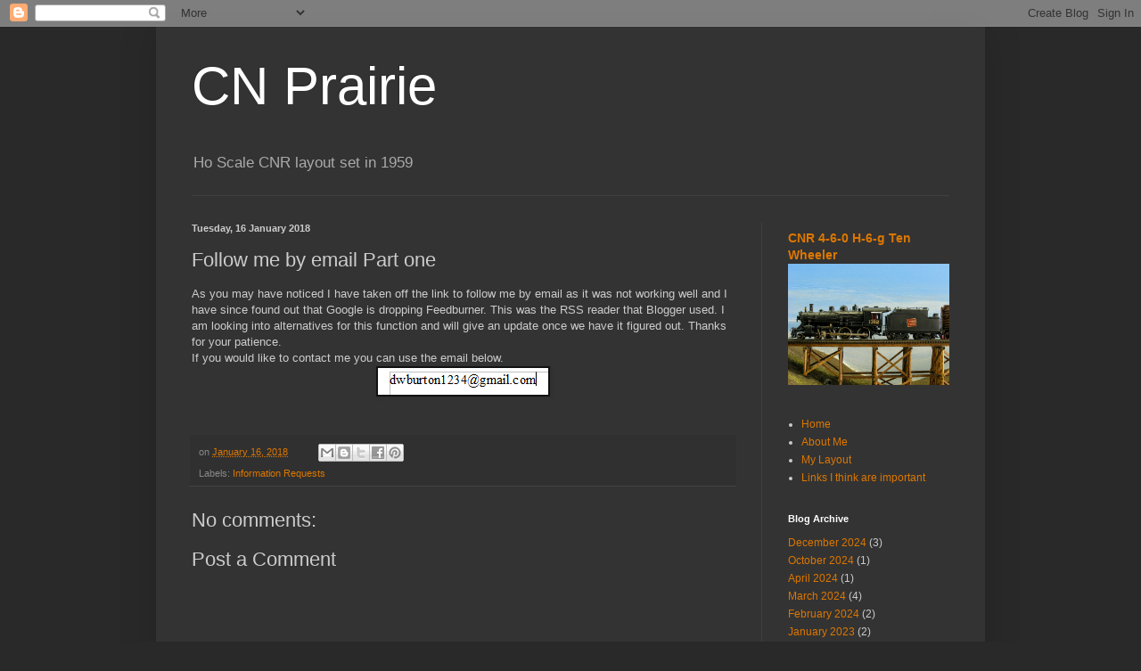

--- FILE ---
content_type: text/html; charset=UTF-8
request_url: https://cnprairie.blogspot.com/2018/01/follow-me-by-email-part-one.html
body_size: 11029
content:
<!DOCTYPE html>
<html class='v2' dir='ltr' lang='en-GB'>
<head>
<link href='https://www.blogger.com/static/v1/widgets/335934321-css_bundle_v2.css' rel='stylesheet' type='text/css'/>
<meta content='width=1100' name='viewport'/>
<meta content='text/html; charset=UTF-8' http-equiv='Content-Type'/>
<meta content='blogger' name='generator'/>
<link href='https://cnprairie.blogspot.com/favicon.ico' rel='icon' type='image/x-icon'/>
<link href='https://cnprairie.blogspot.com/2018/01/follow-me-by-email-part-one.html' rel='canonical'/>
<link rel="alternate" type="application/atom+xml" title="CN Prairie - Atom" href="https://cnprairie.blogspot.com/feeds/posts/default" />
<link rel="alternate" type="application/rss+xml" title="CN Prairie - RSS" href="https://cnprairie.blogspot.com/feeds/posts/default?alt=rss" />
<link rel="service.post" type="application/atom+xml" title="CN Prairie - Atom" href="https://www.blogger.com/feeds/382576194008982203/posts/default" />

<link rel="alternate" type="application/atom+xml" title="CN Prairie - Atom" href="https://cnprairie.blogspot.com/feeds/5208676221667171015/comments/default" />
<!--Can't find substitution for tag [blog.ieCssRetrofitLinks]-->
<link href='https://blogger.googleusercontent.com/img/b/R29vZ2xl/AVvXsEitQT4xDrYeM4DXqekaf_JQjzbszf55rP0sWhw5zpWdBhr0gBrJ-5z20DMX-JqaSTpF16FNLW5E3Z7nLFuqrfoXbHhXDyE4CLKqyEVUVKVtEZJ2cRWf1cKzWfLKu06riAAfk0IuNVyTwn1E/s1600/Email+address.PNG' rel='image_src'/>
<meta content='https://cnprairie.blogspot.com/2018/01/follow-me-by-email-part-one.html' property='og:url'/>
<meta content='Follow me by email Part one' property='og:title'/>
<meta content='As you may have noticed I have taken off the link to follow me by email as it was not working well and I have since found out that Google is...' property='og:description'/>
<meta content='https://blogger.googleusercontent.com/img/b/R29vZ2xl/AVvXsEitQT4xDrYeM4DXqekaf_JQjzbszf55rP0sWhw5zpWdBhr0gBrJ-5z20DMX-JqaSTpF16FNLW5E3Z7nLFuqrfoXbHhXDyE4CLKqyEVUVKVtEZJ2cRWf1cKzWfLKu06riAAfk0IuNVyTwn1E/w1200-h630-p-k-no-nu/Email+address.PNG' property='og:image'/>
<title>CN Prairie: Follow me by email Part one</title>
<style id='page-skin-1' type='text/css'><!--
/*
-----------------------------------------------
Blogger Template Style
Name:     Simple
Designer: Blogger
URL:      www.blogger.com
----------------------------------------------- */
/* Content
----------------------------------------------- */
body {
font: normal normal 12px Arial, Tahoma, Helvetica, FreeSans, sans-serif;
color: #cccccc;
background: #292929 none repeat scroll top left;
padding: 0 40px 40px 40px;
}
html body .region-inner {
min-width: 0;
max-width: 100%;
width: auto;
}
h2 {
font-size: 22px;
}
a:link {
text-decoration:none;
color: #dd7700;
}
a:visited {
text-decoration:none;
color: #cc6600;
}
a:hover {
text-decoration:underline;
color: #cc6600;
}
.body-fauxcolumn-outer .fauxcolumn-inner {
background: transparent none repeat scroll top left;
_background-image: none;
}
.body-fauxcolumn-outer .cap-top {
position: absolute;
z-index: 1;
height: 400px;
width: 100%;
}
.body-fauxcolumn-outer .cap-top .cap-left {
width: 100%;
background: transparent none repeat-x scroll top left;
_background-image: none;
}
.content-outer {
-moz-box-shadow: 0 0 40px rgba(0, 0, 0, .15);
-webkit-box-shadow: 0 0 5px rgba(0, 0, 0, .15);
-goog-ms-box-shadow: 0 0 10px #333333;
box-shadow: 0 0 40px rgba(0, 0, 0, .15);
margin-bottom: 1px;
}
.content-inner {
padding: 10px 10px;
}
.content-inner {
background-color: #333333;
}
/* Header
----------------------------------------------- */
.header-outer {
background: transparent none repeat-x scroll 0 -400px;
_background-image: none;
}
.Header h1 {
font: normal normal 60px Arial, Tahoma, Helvetica, FreeSans, sans-serif;
color: #ffffff;
text-shadow: -1px -1px 1px rgba(0, 0, 0, .2);
}
.Header h1 a {
color: #ffffff;
}
.Header .description {
font-size: 140%;
color: #aaaaaa;
}
.header-inner .Header .titlewrapper {
padding: 22px 30px;
}
.header-inner .Header .descriptionwrapper {
padding: 0 30px;
}
/* Tabs
----------------------------------------------- */
.tabs-inner .section:first-child {
border-top: 1px solid #404040;
}
.tabs-inner .section:first-child ul {
margin-top: -1px;
border-top: 1px solid #404040;
border-left: 0 solid #404040;
border-right: 0 solid #404040;
}
.tabs-inner .widget ul {
background: #222222 none repeat-x scroll 0 -800px;
_background-image: none;
border-bottom: 1px solid #404040;
margin-top: 0;
margin-left: -30px;
margin-right: -30px;
}
.tabs-inner .widget li a {
display: inline-block;
padding: .6em 1em;
font: normal normal 14px Arial, Tahoma, Helvetica, FreeSans, sans-serif;
color: #999999;
border-left: 1px solid #333333;
border-right: 0 solid #404040;
}
.tabs-inner .widget li:first-child a {
border-left: none;
}
.tabs-inner .widget li.selected a, .tabs-inner .widget li a:hover {
color: #ffffff;
background-color: #000000;
text-decoration: none;
}
/* Columns
----------------------------------------------- */
.main-outer {
border-top: 0 solid #404040;
}
.fauxcolumn-left-outer .fauxcolumn-inner {
border-right: 1px solid #404040;
}
.fauxcolumn-right-outer .fauxcolumn-inner {
border-left: 1px solid #404040;
}
/* Headings
----------------------------------------------- */
div.widget > h2,
div.widget h2.title {
margin: 0 0 1em 0;
font: normal bold 11px Arial, Tahoma, Helvetica, FreeSans, sans-serif;
color: #ffffff;
}
/* Widgets
----------------------------------------------- */
.widget .zippy {
color: #999999;
text-shadow: 2px 2px 1px rgba(0, 0, 0, .1);
}
.widget .popular-posts ul {
list-style: none;
}
/* Posts
----------------------------------------------- */
h2.date-header {
font: normal bold 11px Arial, Tahoma, Helvetica, FreeSans, sans-serif;
}
.date-header span {
background-color: transparent;
color: #cccccc;
padding: inherit;
letter-spacing: inherit;
margin: inherit;
}
.main-inner {
padding-top: 30px;
padding-bottom: 30px;
}
.main-inner .column-center-inner {
padding: 0 15px;
}
.main-inner .column-center-inner .section {
margin: 0 15px;
}
.post {
margin: 0 0 25px 0;
}
h3.post-title, .comments h4 {
font: normal normal 22px Arial, Tahoma, Helvetica, FreeSans, sans-serif;
margin: .75em 0 0;
}
.post-body {
font-size: 110%;
line-height: 1.4;
position: relative;
}
.post-body img, .post-body .tr-caption-container, .Profile img, .Image img,
.BlogList .item-thumbnail img {
padding: 0;
background: #111111;
border: 1px solid #111111;
-moz-box-shadow: 1px 1px 5px rgba(0, 0, 0, .1);
-webkit-box-shadow: 1px 1px 5px rgba(0, 0, 0, .1);
box-shadow: 1px 1px 5px rgba(0, 0, 0, .1);
}
.post-body img, .post-body .tr-caption-container {
padding: 1px;
}
.post-body .tr-caption-container {
color: #cccccc;
}
.post-body .tr-caption-container img {
padding: 0;
background: transparent;
border: none;
-moz-box-shadow: 0 0 0 rgba(0, 0, 0, .1);
-webkit-box-shadow: 0 0 0 rgba(0, 0, 0, .1);
box-shadow: 0 0 0 rgba(0, 0, 0, .1);
}
.post-header {
margin: 0 0 1.5em;
line-height: 1.6;
font-size: 90%;
}
.post-footer {
margin: 20px -2px 0;
padding: 5px 10px;
color: #888888;
background-color: #303030;
border-bottom: 1px solid #444444;
line-height: 1.6;
font-size: 90%;
}
#comments .comment-author {
padding-top: 1.5em;
border-top: 1px solid #404040;
background-position: 0 1.5em;
}
#comments .comment-author:first-child {
padding-top: 0;
border-top: none;
}
.avatar-image-container {
margin: .2em 0 0;
}
#comments .avatar-image-container img {
border: 1px solid #111111;
}
/* Comments
----------------------------------------------- */
.comments .comments-content .icon.blog-author {
background-repeat: no-repeat;
background-image: url([data-uri]);
}
.comments .comments-content .loadmore a {
border-top: 1px solid #999999;
border-bottom: 1px solid #999999;
}
.comments .comment-thread.inline-thread {
background-color: #303030;
}
.comments .continue {
border-top: 2px solid #999999;
}
/* Accents
---------------------------------------------- */
.section-columns td.columns-cell {
border-left: 1px solid #404040;
}
.blog-pager {
background: transparent none no-repeat scroll top center;
}
.blog-pager-older-link, .home-link,
.blog-pager-newer-link {
background-color: #333333;
padding: 5px;
}
.footer-outer {
border-top: 0 dashed #bbbbbb;
}
/* Mobile
----------------------------------------------- */
body.mobile  {
background-size: auto;
}
.mobile .body-fauxcolumn-outer {
background: transparent none repeat scroll top left;
}
.mobile .body-fauxcolumn-outer .cap-top {
background-size: 100% auto;
}
.mobile .content-outer {
-webkit-box-shadow: 0 0 3px rgba(0, 0, 0, .15);
box-shadow: 0 0 3px rgba(0, 0, 0, .15);
}
.mobile .tabs-inner .widget ul {
margin-left: 0;
margin-right: 0;
}
.mobile .post {
margin: 0;
}
.mobile .main-inner .column-center-inner .section {
margin: 0;
}
.mobile .date-header span {
padding: 0.1em 10px;
margin: 0 -10px;
}
.mobile h3.post-title {
margin: 0;
}
.mobile .blog-pager {
background: transparent none no-repeat scroll top center;
}
.mobile .footer-outer {
border-top: none;
}
.mobile .main-inner, .mobile .footer-inner {
background-color: #333333;
}
.mobile-index-contents {
color: #cccccc;
}
.mobile-link-button {
background-color: #dd7700;
}
.mobile-link-button a:link, .mobile-link-button a:visited {
color: #ffffff;
}
.mobile .tabs-inner .section:first-child {
border-top: none;
}
.mobile .tabs-inner .PageList .widget-content {
background-color: #000000;
color: #ffffff;
border-top: 1px solid #404040;
border-bottom: 1px solid #404040;
}
.mobile .tabs-inner .PageList .widget-content .pagelist-arrow {
border-left: 1px solid #404040;
}

--></style>
<style id='template-skin-1' type='text/css'><!--
body {
min-width: 930px;
}
.content-outer, .content-fauxcolumn-outer, .region-inner {
min-width: 930px;
max-width: 930px;
_width: 930px;
}
.main-inner .columns {
padding-left: 0px;
padding-right: 241px;
}
.main-inner .fauxcolumn-center-outer {
left: 0px;
right: 241px;
/* IE6 does not respect left and right together */
_width: expression(this.parentNode.offsetWidth -
parseInt("0px") -
parseInt("241px") + 'px');
}
.main-inner .fauxcolumn-left-outer {
width: 0px;
}
.main-inner .fauxcolumn-right-outer {
width: 241px;
}
.main-inner .column-left-outer {
width: 0px;
right: 100%;
margin-left: -0px;
}
.main-inner .column-right-outer {
width: 241px;
margin-right: -241px;
}
#layout {
min-width: 0;
}
#layout .content-outer {
min-width: 0;
width: 800px;
}
#layout .region-inner {
min-width: 0;
width: auto;
}
body#layout div.add_widget {
padding: 8px;
}
body#layout div.add_widget a {
margin-left: 32px;
}
--></style>
<link href='https://www.blogger.com/dyn-css/authorization.css?targetBlogID=382576194008982203&amp;zx=20b91f3b-f81f-4bd6-8579-8c2cdbb3993e' media='none' onload='if(media!=&#39;all&#39;)media=&#39;all&#39;' rel='stylesheet'/><noscript><link href='https://www.blogger.com/dyn-css/authorization.css?targetBlogID=382576194008982203&amp;zx=20b91f3b-f81f-4bd6-8579-8c2cdbb3993e' rel='stylesheet'/></noscript>
<meta name='google-adsense-platform-account' content='ca-host-pub-1556223355139109'/>
<meta name='google-adsense-platform-domain' content='blogspot.com'/>

</head>
<body class='loading variant-dark'>
<div class='navbar section' id='navbar' name='Navbar'><div class='widget Navbar' data-version='1' id='Navbar1'><script type="text/javascript">
    function setAttributeOnload(object, attribute, val) {
      if(window.addEventListener) {
        window.addEventListener('load',
          function(){ object[attribute] = val; }, false);
      } else {
        window.attachEvent('onload', function(){ object[attribute] = val; });
      }
    }
  </script>
<div id="navbar-iframe-container"></div>
<script type="text/javascript" src="https://apis.google.com/js/platform.js"></script>
<script type="text/javascript">
      gapi.load("gapi.iframes:gapi.iframes.style.bubble", function() {
        if (gapi.iframes && gapi.iframes.getContext) {
          gapi.iframes.getContext().openChild({
              url: 'https://www.blogger.com/navbar/382576194008982203?po\x3d5208676221667171015\x26origin\x3dhttps://cnprairie.blogspot.com',
              where: document.getElementById("navbar-iframe-container"),
              id: "navbar-iframe"
          });
        }
      });
    </script><script type="text/javascript">
(function() {
var script = document.createElement('script');
script.type = 'text/javascript';
script.src = '//pagead2.googlesyndication.com/pagead/js/google_top_exp.js';
var head = document.getElementsByTagName('head')[0];
if (head) {
head.appendChild(script);
}})();
</script>
</div></div>
<div class='body-fauxcolumns'>
<div class='fauxcolumn-outer body-fauxcolumn-outer'>
<div class='cap-top'>
<div class='cap-left'></div>
<div class='cap-right'></div>
</div>
<div class='fauxborder-left'>
<div class='fauxborder-right'></div>
<div class='fauxcolumn-inner'>
</div>
</div>
<div class='cap-bottom'>
<div class='cap-left'></div>
<div class='cap-right'></div>
</div>
</div>
</div>
<div class='content'>
<div class='content-fauxcolumns'>
<div class='fauxcolumn-outer content-fauxcolumn-outer'>
<div class='cap-top'>
<div class='cap-left'></div>
<div class='cap-right'></div>
</div>
<div class='fauxborder-left'>
<div class='fauxborder-right'></div>
<div class='fauxcolumn-inner'>
</div>
</div>
<div class='cap-bottom'>
<div class='cap-left'></div>
<div class='cap-right'></div>
</div>
</div>
</div>
<div class='content-outer'>
<div class='content-cap-top cap-top'>
<div class='cap-left'></div>
<div class='cap-right'></div>
</div>
<div class='fauxborder-left content-fauxborder-left'>
<div class='fauxborder-right content-fauxborder-right'></div>
<div class='content-inner'>
<header>
<div class='header-outer'>
<div class='header-cap-top cap-top'>
<div class='cap-left'></div>
<div class='cap-right'></div>
</div>
<div class='fauxborder-left header-fauxborder-left'>
<div class='fauxborder-right header-fauxborder-right'></div>
<div class='region-inner header-inner'>
<div class='header section' id='header' name='Header'><div class='widget Header' data-version='1' id='Header1'>
<div id='header-inner'>
<div class='titlewrapper'>
<h1 class='title'>
<a href='https://cnprairie.blogspot.com/'>
CN Prairie
</a>
</h1>
</div>
<div class='descriptionwrapper'>
<p class='description'><span>Ho Scale CNR layout set in 1959</span></p>
</div>
</div>
</div></div>
</div>
</div>
<div class='header-cap-bottom cap-bottom'>
<div class='cap-left'></div>
<div class='cap-right'></div>
</div>
</div>
</header>
<div class='tabs-outer'>
<div class='tabs-cap-top cap-top'>
<div class='cap-left'></div>
<div class='cap-right'></div>
</div>
<div class='fauxborder-left tabs-fauxborder-left'>
<div class='fauxborder-right tabs-fauxborder-right'></div>
<div class='region-inner tabs-inner'>
<div class='tabs no-items section' id='crosscol' name='Cross-column'></div>
<div class='tabs no-items section' id='crosscol-overflow' name='Cross-Column 2'></div>
</div>
</div>
<div class='tabs-cap-bottom cap-bottom'>
<div class='cap-left'></div>
<div class='cap-right'></div>
</div>
</div>
<div class='main-outer'>
<div class='main-cap-top cap-top'>
<div class='cap-left'></div>
<div class='cap-right'></div>
</div>
<div class='fauxborder-left main-fauxborder-left'>
<div class='fauxborder-right main-fauxborder-right'></div>
<div class='region-inner main-inner'>
<div class='columns fauxcolumns'>
<div class='fauxcolumn-outer fauxcolumn-center-outer'>
<div class='cap-top'>
<div class='cap-left'></div>
<div class='cap-right'></div>
</div>
<div class='fauxborder-left'>
<div class='fauxborder-right'></div>
<div class='fauxcolumn-inner'>
</div>
</div>
<div class='cap-bottom'>
<div class='cap-left'></div>
<div class='cap-right'></div>
</div>
</div>
<div class='fauxcolumn-outer fauxcolumn-left-outer'>
<div class='cap-top'>
<div class='cap-left'></div>
<div class='cap-right'></div>
</div>
<div class='fauxborder-left'>
<div class='fauxborder-right'></div>
<div class='fauxcolumn-inner'>
</div>
</div>
<div class='cap-bottom'>
<div class='cap-left'></div>
<div class='cap-right'></div>
</div>
</div>
<div class='fauxcolumn-outer fauxcolumn-right-outer'>
<div class='cap-top'>
<div class='cap-left'></div>
<div class='cap-right'></div>
</div>
<div class='fauxborder-left'>
<div class='fauxborder-right'></div>
<div class='fauxcolumn-inner'>
</div>
</div>
<div class='cap-bottom'>
<div class='cap-left'></div>
<div class='cap-right'></div>
</div>
</div>
<!-- corrects IE6 width calculation -->
<div class='columns-inner'>
<div class='column-center-outer'>
<div class='column-center-inner'>
<div class='main section' id='main' name='Main'><div class='widget Blog' data-version='1' id='Blog1'>
<div class='blog-posts hfeed'>

          <div class="date-outer">
        
<h2 class='date-header'><span>Tuesday, 16 January 2018</span></h2>

          <div class="date-posts">
        
<div class='post-outer'>
<div class='post hentry uncustomized-post-template' itemprop='blogPost' itemscope='itemscope' itemtype='http://schema.org/BlogPosting'>
<meta content='https://blogger.googleusercontent.com/img/b/R29vZ2xl/AVvXsEitQT4xDrYeM4DXqekaf_JQjzbszf55rP0sWhw5zpWdBhr0gBrJ-5z20DMX-JqaSTpF16FNLW5E3Z7nLFuqrfoXbHhXDyE4CLKqyEVUVKVtEZJ2cRWf1cKzWfLKu06riAAfk0IuNVyTwn1E/s1600/Email+address.PNG' itemprop='image_url'/>
<meta content='382576194008982203' itemprop='blogId'/>
<meta content='5208676221667171015' itemprop='postId'/>
<a name='5208676221667171015'></a>
<h3 class='post-title entry-title' itemprop='name'>
Follow me by email Part one
</h3>
<div class='post-header'>
<div class='post-header-line-1'></div>
</div>
<div class='post-body entry-content' id='post-body-5208676221667171015' itemprop='description articleBody'>
As you may have noticed I have taken off the link to follow me by email as it was not working well and I have since found out that Google is dropping Feedburner. This was the RSS reader that Blogger used. I am looking into alternatives for this function and will give an update once we have it figured out. Thanks for your patience.<br />
If you would like to contact me you can use the email below.<br />
<div class="separator" style="clear: both; text-align: center;">
<a href="https://blogger.googleusercontent.com/img/b/R29vZ2xl/AVvXsEitQT4xDrYeM4DXqekaf_JQjzbszf55rP0sWhw5zpWdBhr0gBrJ-5z20DMX-JqaSTpF16FNLW5E3Z7nLFuqrfoXbHhXDyE4CLKqyEVUVKVtEZJ2cRWf1cKzWfLKu06riAAfk0IuNVyTwn1E/s1600/Email+address.PNG" imageanchor="1" style="margin-left: 1em; margin-right: 1em;"><img border="0" data-original-height="31" data-original-width="191" src="https://blogger.googleusercontent.com/img/b/R29vZ2xl/AVvXsEitQT4xDrYeM4DXqekaf_JQjzbszf55rP0sWhw5zpWdBhr0gBrJ-5z20DMX-JqaSTpF16FNLW5E3Z7nLFuqrfoXbHhXDyE4CLKqyEVUVKVtEZJ2cRWf1cKzWfLKu06riAAfk0IuNVyTwn1E/s1600/Email+address.PNG" /></a></div>
<br />
<div style='clear: both;'></div>
</div>
<div class='post-footer'>
<div class='post-footer-line post-footer-line-1'>
<span class='post-author vcard'>
</span>
<span class='post-timestamp'>
on
<meta content='https://cnprairie.blogspot.com/2018/01/follow-me-by-email-part-one.html' itemprop='url'/>
<a class='timestamp-link' href='https://cnprairie.blogspot.com/2018/01/follow-me-by-email-part-one.html' rel='bookmark' title='permanent link'><abbr class='published' itemprop='datePublished' title='2018-01-16T09:03:00-07:00'>January 16, 2018</abbr></a>
</span>
<span class='post-comment-link'>
</span>
<span class='post-icons'>
<span class='item-control blog-admin pid-742966186'>
<a href='https://www.blogger.com/post-edit.g?blogID=382576194008982203&postID=5208676221667171015&from=pencil' title='Edit Post'>
<img alt='' class='icon-action' height='18' src='https://resources.blogblog.com/img/icon18_edit_allbkg.gif' width='18'/>
</a>
</span>
</span>
<div class='post-share-buttons goog-inline-block'>
<a class='goog-inline-block share-button sb-email' href='https://www.blogger.com/share-post.g?blogID=382576194008982203&postID=5208676221667171015&target=email' target='_blank' title='Email This'><span class='share-button-link-text'>Email This</span></a><a class='goog-inline-block share-button sb-blog' href='https://www.blogger.com/share-post.g?blogID=382576194008982203&postID=5208676221667171015&target=blog' onclick='window.open(this.href, "_blank", "height=270,width=475"); return false;' target='_blank' title='BlogThis!'><span class='share-button-link-text'>BlogThis!</span></a><a class='goog-inline-block share-button sb-twitter' href='https://www.blogger.com/share-post.g?blogID=382576194008982203&postID=5208676221667171015&target=twitter' target='_blank' title='Share to X'><span class='share-button-link-text'>Share to X</span></a><a class='goog-inline-block share-button sb-facebook' href='https://www.blogger.com/share-post.g?blogID=382576194008982203&postID=5208676221667171015&target=facebook' onclick='window.open(this.href, "_blank", "height=430,width=640"); return false;' target='_blank' title='Share to Facebook'><span class='share-button-link-text'>Share to Facebook</span></a><a class='goog-inline-block share-button sb-pinterest' href='https://www.blogger.com/share-post.g?blogID=382576194008982203&postID=5208676221667171015&target=pinterest' target='_blank' title='Share to Pinterest'><span class='share-button-link-text'>Share to Pinterest</span></a>
</div>
</div>
<div class='post-footer-line post-footer-line-2'>
<span class='post-labels'>
Labels:
<a href='https://cnprairie.blogspot.com/search/label/Information%20Requests' rel='tag'>Information Requests</a>
</span>
</div>
<div class='post-footer-line post-footer-line-3'>
<span class='post-location'>
</span>
</div>
</div>
</div>
<div class='comments' id='comments'>
<a name='comments'></a>
<h4>No comments:</h4>
<div id='Blog1_comments-block-wrapper'>
<dl class='avatar-comment-indent' id='comments-block'>
</dl>
</div>
<p class='comment-footer'>
<div class='comment-form'>
<a name='comment-form'></a>
<h4 id='comment-post-message'>Post a Comment</h4>
<p>
</p>
<a href='https://www.blogger.com/comment/frame/382576194008982203?po=5208676221667171015&hl=en-GB&saa=85391&origin=https://cnprairie.blogspot.com' id='comment-editor-src'></a>
<iframe allowtransparency='true' class='blogger-iframe-colorize blogger-comment-from-post' frameborder='0' height='410px' id='comment-editor' name='comment-editor' src='' width='100%'></iframe>
<script src='https://www.blogger.com/static/v1/jsbin/2830521187-comment_from_post_iframe.js' type='text/javascript'></script>
<script type='text/javascript'>
      BLOG_CMT_createIframe('https://www.blogger.com/rpc_relay.html');
    </script>
</div>
</p>
</div>
</div>
<div class='inline-ad'>
<!--Can't find substitution for tag [adCode]-->
</div>

        </div></div>
      
</div>
<div class='blog-pager' id='blog-pager'>
<span id='blog-pager-newer-link'>
<a class='blog-pager-newer-link' href='https://cnprairie.blogspot.com/2018/02/sector-plates.html' id='Blog1_blog-pager-newer-link' title='Newer Post'>Newer Post</a>
</span>
<span id='blog-pager-older-link'>
<a class='blog-pager-older-link' href='https://cnprairie.blogspot.com/2018/01/scale-model-plans.html' id='Blog1_blog-pager-older-link' title='Older Post'>Older Post</a>
</span>
<a class='home-link' href='https://cnprairie.blogspot.com/'>Home</a>
</div>
<div class='clear'></div>
<div class='post-feeds'>
<div class='feed-links'>
Subscribe to:
<a class='feed-link' href='https://cnprairie.blogspot.com/feeds/5208676221667171015/comments/default' target='_blank' type='application/atom+xml'>Post Comments (Atom)</a>
</div>
</div>
</div></div>
</div>
</div>
<div class='column-left-outer'>
<div class='column-left-inner'>
<aside>
</aside>
</div>
</div>
<div class='column-right-outer'>
<div class='column-right-inner'>
<aside>
<div class='sidebar section' id='sidebar-right-1'><div class='widget FeaturedPost' data-version='1' id='FeaturedPost1'>
<div class='post-summary'>
<h3><a href='https://cnprairie.blogspot.com/2017/11/cnr-4-6-0-h-6-g-ten-wheeler.html'>CNR 4-6-0 H-6-g Ten Wheeler</a></h3>
<img class='image' src='https://blogger.googleusercontent.com/img/b/R29vZ2xl/AVvXsEgqmvMkB_MeaKK4CAs_XllEbcBd5lqJc0vh2RUJcoBNmrucYZ5zSXj17RHMCrAesdvFgFNzF18ot7_G2XR09WlFXNwMwEcVTqh79bDUtkuiErcwUZKy0iOkqo6om4V7ZMBSDuXw1fvzY4cy_ULMoJgw9luTnuOfVtUZqAGYkHlXeK29wFW4u5CryuobmDWo/w640-h480/4-6-0%20(1).jpg'/>
</div>
<style type='text/css'>
    .image {
      width: 100%;
    }
  </style>
<div class='clear'></div>
</div>
<div class='widget PageList' data-version='1' id='PageList1'>
<div class='widget-content'>
<ul>
<li>
<a href='https://cnprairie.blogspot.com/'>Home</a>
</li>
<li>
<a href='https://cnprairie.blogspot.com/p/about-me.html'>About Me</a>
</li>
<li>
<a href='https://cnprairie.blogspot.com/p/blog-page.html'>My Layout</a>
</li>
<li>
<a href='https://cnprairie.blogspot.com/p/links-and-information.html'>Links I think are important</a>
</li>
</ul>
<div class='clear'></div>
</div>
</div><div class='widget BlogArchive' data-version='1' id='BlogArchive1'>
<h2>Blog Archive</h2>
<div class='widget-content'>
<div id='ArchiveList'>
<div id='BlogArchive1_ArchiveList'>
<ul class='flat'>
<li class='archivedate'>
<a href='https://cnprairie.blogspot.com/2024/12/'>December 2024</a> (3)
      </li>
<li class='archivedate'>
<a href='https://cnprairie.blogspot.com/2024/10/'>October 2024</a> (1)
      </li>
<li class='archivedate'>
<a href='https://cnprairie.blogspot.com/2024/04/'>April 2024</a> (1)
      </li>
<li class='archivedate'>
<a href='https://cnprairie.blogspot.com/2024/03/'>March 2024</a> (4)
      </li>
<li class='archivedate'>
<a href='https://cnprairie.blogspot.com/2024/02/'>February 2024</a> (2)
      </li>
<li class='archivedate'>
<a href='https://cnprairie.blogspot.com/2023/01/'>January 2023</a> (2)
      </li>
<li class='archivedate'>
<a href='https://cnprairie.blogspot.com/2022/11/'>November 2022</a> (2)
      </li>
<li class='archivedate'>
<a href='https://cnprairie.blogspot.com/2022/04/'>April 2022</a> (1)
      </li>
<li class='archivedate'>
<a href='https://cnprairie.blogspot.com/2022/01/'>January 2022</a> (3)
      </li>
<li class='archivedate'>
<a href='https://cnprairie.blogspot.com/2021/10/'>October 2021</a> (1)
      </li>
<li class='archivedate'>
<a href='https://cnprairie.blogspot.com/2021/05/'>May 2021</a> (1)
      </li>
<li class='archivedate'>
<a href='https://cnprairie.blogspot.com/2021/03/'>March 2021</a> (3)
      </li>
<li class='archivedate'>
<a href='https://cnprairie.blogspot.com/2021/02/'>February 2021</a> (1)
      </li>
<li class='archivedate'>
<a href='https://cnprairie.blogspot.com/2020/12/'>December 2020</a> (2)
      </li>
<li class='archivedate'>
<a href='https://cnprairie.blogspot.com/2020/10/'>October 2020</a> (1)
      </li>
<li class='archivedate'>
<a href='https://cnprairie.blogspot.com/2020/07/'>July 2020</a> (1)
      </li>
<li class='archivedate'>
<a href='https://cnprairie.blogspot.com/2020/06/'>June 2020</a> (1)
      </li>
<li class='archivedate'>
<a href='https://cnprairie.blogspot.com/2020/05/'>May 2020</a> (4)
      </li>
<li class='archivedate'>
<a href='https://cnprairie.blogspot.com/2020/03/'>March 2020</a> (1)
      </li>
<li class='archivedate'>
<a href='https://cnprairie.blogspot.com/2020/01/'>January 2020</a> (1)
      </li>
<li class='archivedate'>
<a href='https://cnprairie.blogspot.com/2019/12/'>December 2019</a> (2)
      </li>
<li class='archivedate'>
<a href='https://cnprairie.blogspot.com/2019/11/'>November 2019</a> (2)
      </li>
<li class='archivedate'>
<a href='https://cnprairie.blogspot.com/2019/10/'>October 2019</a> (1)
      </li>
<li class='archivedate'>
<a href='https://cnprairie.blogspot.com/2019/09/'>September 2019</a> (1)
      </li>
<li class='archivedate'>
<a href='https://cnprairie.blogspot.com/2019/08/'>August 2019</a> (1)
      </li>
<li class='archivedate'>
<a href='https://cnprairie.blogspot.com/2019/05/'>May 2019</a> (1)
      </li>
<li class='archivedate'>
<a href='https://cnprairie.blogspot.com/2019/04/'>April 2019</a> (1)
      </li>
<li class='archivedate'>
<a href='https://cnprairie.blogspot.com/2019/02/'>February 2019</a> (3)
      </li>
<li class='archivedate'>
<a href='https://cnprairie.blogspot.com/2019/01/'>January 2019</a> (3)
      </li>
<li class='archivedate'>
<a href='https://cnprairie.blogspot.com/2018/12/'>December 2018</a> (2)
      </li>
<li class='archivedate'>
<a href='https://cnprairie.blogspot.com/2018/11/'>November 2018</a> (3)
      </li>
<li class='archivedate'>
<a href='https://cnprairie.blogspot.com/2018/10/'>October 2018</a> (2)
      </li>
<li class='archivedate'>
<a href='https://cnprairie.blogspot.com/2018/08/'>August 2018</a> (2)
      </li>
<li class='archivedate'>
<a href='https://cnprairie.blogspot.com/2018/06/'>June 2018</a> (1)
      </li>
<li class='archivedate'>
<a href='https://cnprairie.blogspot.com/2018/05/'>May 2018</a> (1)
      </li>
<li class='archivedate'>
<a href='https://cnprairie.blogspot.com/2018/04/'>April 2018</a> (2)
      </li>
<li class='archivedate'>
<a href='https://cnprairie.blogspot.com/2018/03/'>March 2018</a> (4)
      </li>
<li class='archivedate'>
<a href='https://cnprairie.blogspot.com/2018/02/'>February 2018</a> (5)
      </li>
<li class='archivedate'>
<a href='https://cnprairie.blogspot.com/2018/01/'>January 2018</a> (2)
      </li>
<li class='archivedate'>
<a href='https://cnprairie.blogspot.com/2017/12/'>December 2017</a> (5)
      </li>
<li class='archivedate'>
<a href='https://cnprairie.blogspot.com/2017/11/'>November 2017</a> (7)
      </li>
<li class='archivedate'>
<a href='https://cnprairie.blogspot.com/2017/10/'>October 2017</a> (3)
      </li>
<li class='archivedate'>
<a href='https://cnprairie.blogspot.com/2017/09/'>September 2017</a> (1)
      </li>
<li class='archivedate'>
<a href='https://cnprairie.blogspot.com/2017/08/'>August 2017</a> (1)
      </li>
</ul>
</div>
</div>
<div class='clear'></div>
</div>
</div><div class='widget PopularPosts' data-version='1' id='PopularPosts2'>
<h2>Popular posts</h2>
<div class='widget-content popular-posts'>
<ul>
<li>
<div class='item-content'>
<div class='item-thumbnail'>
<a href='https://cnprairie.blogspot.com/2018/03/cnr-4-8-4-u-2-g-northern.html' target='_blank'>
<img alt='' border='0' src='https://blogger.googleusercontent.com/img/b/R29vZ2xl/AVvXsEg28Tp98A8BnAruiYwG8inBJ7gMxsiMlYrem-Vz8FSAhWKC9O7GWo5-4xzl6pu8X6utbI3NN2zfBH_EydWgNzHeUx1j8AH_1OxLCESqAcyuyrzb91NWHWMywx2_Tbm7FAgR7oZpFrp8IWd6/w72-h72-p-k-no-nu/models+016.jpg'/>
</a>
</div>
<div class='item-title'><a href='https://cnprairie.blogspot.com/2018/03/cnr-4-8-4-u-2-g-northern.html'>CNR 4-8-4 U-2-g Northern</a></div>
<div class='item-snippet'>  &#160;At rest in the yard waiting for the next assignment.       This is a picture of my True Lines 4-8-4 U-2-g 6226 Northern. I bought this lo...</div>
</div>
<div style='clear: both;'></div>
</li>
<li>
<div class='item-content'>
<div class='item-thumbnail'>
<a href='https://cnprairie.blogspot.com/2017/11/cnr-4-6-0-h-6-g-ten-wheeler.html' target='_blank'>
<img alt='' border='0' src='https://blogger.googleusercontent.com/img/b/R29vZ2xl/AVvXsEgqmvMkB_MeaKK4CAs_XllEbcBd5lqJc0vh2RUJcoBNmrucYZ5zSXj17RHMCrAesdvFgFNzF18ot7_G2XR09WlFXNwMwEcVTqh79bDUtkuiErcwUZKy0iOkqo6om4V7ZMBSDuXw1fvzY4cy_ULMoJgw9luTnuOfVtUZqAGYkHlXeK29wFW4u5CryuobmDWo/w72-h72-p-k-no-nu/4-6-0%20(1).jpg'/>
</a>
</div>
<div class='item-title'><a href='https://cnprairie.blogspot.com/2017/11/cnr-4-6-0-h-6-g-ten-wheeler.html'>CNR 4-6-0 H-6-g Ten Wheeler</a></div>
<div class='item-snippet'>Original This is my Van Hobbies CNR H-6-g 4-6-0 Ten Wheeler that came with a can motor. When I acquired this loco it was factory painted num...</div>
</div>
<div style='clear: both;'></div>
</li>
<li>
<div class='item-content'>
<div class='item-thumbnail'>
<a href='https://cnprairie.blogspot.com/2017/10/this-picture-was-taken-by-my-friend-ron.html' target='_blank'>
<img alt='' border='0' src='https://blogger.googleusercontent.com/img/b/R29vZ2xl/AVvXsEhEce0e7AiSK3uLlRmhy6EnWcC8nfl2e80Cnc5ZW9Cjkt_Vne2x4o6crCaZen4JX9eWdSqaf57deT7RcKjgHgY4zzMelatR_6EFeLnw6JEHdntOBz5k_FuyQ6KMZiD3jujVm4oBmHifchns/w72-h72-p-k-no-nu/PXL_20201219_224651456.jpg'/>
</a>
</div>
<div class='item-title'><a href='https://cnprairie.blogspot.com/2017/10/this-picture-was-taken-by-my-friend-ron.html'>Amazing rail car graffiti</a></div>
<div class='item-snippet'>Here is a new picture that I just took in Dec 2020 by the old Alberta Pool elevator in Camrose. The railways should hire some of the real ar...</div>
</div>
<div style='clear: both;'></div>
</li>
</ul>
<div class='clear'></div>
</div>
</div><div class='widget Label' data-version='1' id='Label1'>
<h2>Labels</h2>
<div class='widget-content list-label-widget-content'>
<ul>
<li>
<a dir='ltr' href='https://cnprairie.blogspot.com/search/label/3D%20Printing'>3D Printing</a>
</li>
<li>
<a dir='ltr' href='https://cnprairie.blogspot.com/search/label/Bench%20Work'>Bench Work</a>
</li>
<li>
<a dir='ltr' href='https://cnprairie.blogspot.com/search/label/Cars'>Cars</a>
</li>
<li>
<a dir='ltr' href='https://cnprairie.blogspot.com/search/label/CNR%201937%20AAR%20Boxcars'>CNR 1937 AAR Boxcars</a>
</li>
<li>
<a dir='ltr' href='https://cnprairie.blogspot.com/search/label/Electronics'>Electronics</a>
</li>
<li>
<a dir='ltr' href='https://cnprairie.blogspot.com/search/label/Events'>Events</a>
</li>
<li>
<a dir='ltr' href='https://cnprairie.blogspot.com/search/label/Farm'>Farm</a>
</li>
<li>
<a dir='ltr' href='https://cnprairie.blogspot.com/search/label/Freight%20Cars'>Freight Cars</a>
</li>
<li>
<a dir='ltr' href='https://cnprairie.blogspot.com/search/label/Information'>Information</a>
</li>
<li>
<a dir='ltr' href='https://cnprairie.blogspot.com/search/label/Information%20Requests'>Information Requests</a>
</li>
<li>
<a dir='ltr' href='https://cnprairie.blogspot.com/search/label/JMRI'>JMRI</a>
</li>
<li>
<a dir='ltr' href='https://cnprairie.blogspot.com/search/label/Locomotives'>Locomotives</a>
</li>
<li>
<a dir='ltr' href='https://cnprairie.blogspot.com/search/label/Operations'>Operations</a>
</li>
<li>
<a dir='ltr' href='https://cnprairie.blogspot.com/search/label/Painting'>Painting</a>
</li>
<li>
<a dir='ltr' href='https://cnprairie.blogspot.com/search/label/Photography'>Photography</a>
</li>
<li>
<a dir='ltr' href='https://cnprairie.blogspot.com/search/label/Scenery%20details'>Scenery details</a>
</li>
<li>
<a dir='ltr' href='https://cnprairie.blogspot.com/search/label/structures'>structures</a>
</li>
<li>
<a dir='ltr' href='https://cnprairie.blogspot.com/search/label/Tools'>Tools</a>
</li>
<li>
<a dir='ltr' href='https://cnprairie.blogspot.com/search/label/Track'>Track</a>
</li>
<li>
<a dir='ltr' href='https://cnprairie.blogspot.com/search/label/Updated'>Updated</a>
</li>
<li>
<a dir='ltr' href='https://cnprairie.blogspot.com/search/label/Vehicles'>Vehicles</a>
</li>
</ul>
<div class='clear'></div>
</div>
</div><div class='widget Followers' data-version='1' id='Followers1'>
<h2 class='title'>Followers</h2>
<div class='widget-content'>
<div id='Followers1-wrapper'>
<div style='margin-right:2px;'>
<div><script type="text/javascript" src="https://apis.google.com/js/platform.js"></script>
<div id="followers-iframe-container"></div>
<script type="text/javascript">
    window.followersIframe = null;
    function followersIframeOpen(url) {
      gapi.load("gapi.iframes", function() {
        if (gapi.iframes && gapi.iframes.getContext) {
          window.followersIframe = gapi.iframes.getContext().openChild({
            url: url,
            where: document.getElementById("followers-iframe-container"),
            messageHandlersFilter: gapi.iframes.CROSS_ORIGIN_IFRAMES_FILTER,
            messageHandlers: {
              '_ready': function(obj) {
                window.followersIframe.getIframeEl().height = obj.height;
              },
              'reset': function() {
                window.followersIframe.close();
                followersIframeOpen("https://www.blogger.com/followers/frame/382576194008982203?colors\x3dCgt0cmFuc3BhcmVudBILdHJhbnNwYXJlbnQaByNjY2NjY2MiByNkZDc3MDAqByMzMzMzMzMyByNmZmZmZmY6ByNjY2NjY2NCByNkZDc3MDBKByM5OTk5OTlSByNkZDc3MDBaC3RyYW5zcGFyZW50\x26pageSize\x3d21\x26hl\x3den-GB\x26origin\x3dhttps://cnprairie.blogspot.com");
              },
              'open': function(url) {
                window.followersIframe.close();
                followersIframeOpen(url);
              }
            }
          });
        }
      });
    }
    followersIframeOpen("https://www.blogger.com/followers/frame/382576194008982203?colors\x3dCgt0cmFuc3BhcmVudBILdHJhbnNwYXJlbnQaByNjY2NjY2MiByNkZDc3MDAqByMzMzMzMzMyByNmZmZmZmY6ByNjY2NjY2NCByNkZDc3MDBKByM5OTk5OTlSByNkZDc3MDBaC3RyYW5zcGFyZW50\x26pageSize\x3d21\x26hl\x3den-GB\x26origin\x3dhttps://cnprairie.blogspot.com");
  </script></div>
</div>
</div>
<div class='clear'></div>
</div>
</div><div class='widget Text' data-version='1' id='Text1'>
<h2 class='title'>Follow Me On Facebook</h2>
<div class='widget-content'>
<a data-saferedirecturl="https://www.google.com/url?hl=en&amp;q=http://facebook.com/cnprairie&amp;source=gmail&amp;ust=1519917089896000&amp;usg=AFQjCNHntkMAxqwPfVJQCvTtSGhu-RUJ4A" href="http://facebook.com/cnprairie" style="background-color: white; color: #1155cc; font-family: arial, sans-serif; font-size: 12.8px;" target="_blank">facebook.com/cnprairie</a>
</div>
<div class='clear'></div>
</div><div class='widget BlogSearch' data-version='1' id='BlogSearch2'>
<h2 class='title'>Search This Blog</h2>
<div class='widget-content'>
<div id='BlogSearch2_form'>
<form action='https://cnprairie.blogspot.com/search' class='gsc-search-box' target='_top'>
<table cellpadding='0' cellspacing='0' class='gsc-search-box'>
<tbody>
<tr>
<td class='gsc-input'>
<input autocomplete='off' class='gsc-input' name='q' size='10' title='search' type='text' value=''/>
</td>
<td class='gsc-search-button'>
<input class='gsc-search-button' title='search' type='submit' value='Search'/>
</td>
</tr>
</tbody>
</table>
</form>
</div>
</div>
<div class='clear'></div>
</div><div class='widget ReportAbuse' data-version='1' id='ReportAbuse1'>
<h3 class='title'>
<a class='report_abuse' href='https://www.blogger.com/go/report-abuse' rel='noopener nofollow' target='_blank'>
Report Abuse
</a>
</h3>
</div></div>
<table border='0' cellpadding='0' cellspacing='0' class='section-columns columns-2'>
<tbody>
<tr>
<td class='first columns-cell'>
<div class='sidebar no-items section' id='sidebar-right-2-1'></div>
</td>
<td class='columns-cell'>
<div class='sidebar no-items section' id='sidebar-right-2-2'>
</div>
</td>
</tr>
</tbody>
</table>
<div class='sidebar no-items section' id='sidebar-right-3'>
</div>
</aside>
</div>
</div>
</div>
<div style='clear: both'></div>
<!-- columns -->
</div>
<!-- main -->
</div>
</div>
<div class='main-cap-bottom cap-bottom'>
<div class='cap-left'></div>
<div class='cap-right'></div>
</div>
</div>
<footer>
<div class='footer-outer'>
<div class='footer-cap-top cap-top'>
<div class='cap-left'></div>
<div class='cap-right'></div>
</div>
<div class='fauxborder-left footer-fauxborder-left'>
<div class='fauxborder-right footer-fauxborder-right'></div>
<div class='region-inner footer-inner'>
<div class='foot no-items section' id='footer-1'></div>
<table border='0' cellpadding='0' cellspacing='0' class='section-columns columns-2'>
<tbody>
<tr>
<td class='first columns-cell'>
<div class='foot no-items section' id='footer-2-1'></div>
</td>
<td class='columns-cell'>
<div class='foot no-items section' id='footer-2-2'></div>
</td>
</tr>
</tbody>
</table>
<!-- outside of the include in order to lock Attribution widget -->
<div class='foot section' id='footer-3' name='Footer'><div class='widget Attribution' data-version='1' id='Attribution1'>
<div class='widget-content' style='text-align: center;'>
Simple theme. Powered by <a href='https://www.blogger.com' target='_blank'>Blogger</a>.
</div>
<div class='clear'></div>
</div></div>
</div>
</div>
<div class='footer-cap-bottom cap-bottom'>
<div class='cap-left'></div>
<div class='cap-right'></div>
</div>
</div>
</footer>
<!-- content -->
</div>
</div>
<div class='content-cap-bottom cap-bottom'>
<div class='cap-left'></div>
<div class='cap-right'></div>
</div>
</div>
</div>
<script type='text/javascript'>
    window.setTimeout(function() {
        document.body.className = document.body.className.replace('loading', '');
      }, 10);
  </script>

<script type="text/javascript" src="https://www.blogger.com/static/v1/widgets/2028843038-widgets.js"></script>
<script type='text/javascript'>
window['__wavt'] = 'AOuZoY4cEhwGp45wdOcEHaF4FWEaXs7P3Q:1769451234283';_WidgetManager._Init('//www.blogger.com/rearrange?blogID\x3d382576194008982203','//cnprairie.blogspot.com/2018/01/follow-me-by-email-part-one.html','382576194008982203');
_WidgetManager._SetDataContext([{'name': 'blog', 'data': {'blogId': '382576194008982203', 'title': 'CN Prairie', 'url': 'https://cnprairie.blogspot.com/2018/01/follow-me-by-email-part-one.html', 'canonicalUrl': 'https://cnprairie.blogspot.com/2018/01/follow-me-by-email-part-one.html', 'homepageUrl': 'https://cnprairie.blogspot.com/', 'searchUrl': 'https://cnprairie.blogspot.com/search', 'canonicalHomepageUrl': 'https://cnprairie.blogspot.com/', 'blogspotFaviconUrl': 'https://cnprairie.blogspot.com/favicon.ico', 'bloggerUrl': 'https://www.blogger.com', 'hasCustomDomain': false, 'httpsEnabled': true, 'enabledCommentProfileImages': true, 'gPlusViewType': 'FILTERED_POSTMOD', 'adultContent': false, 'analyticsAccountNumber': '', 'encoding': 'UTF-8', 'locale': 'en-GB', 'localeUnderscoreDelimited': 'en_gb', 'languageDirection': 'ltr', 'isPrivate': false, 'isMobile': false, 'isMobileRequest': false, 'mobileClass': '', 'isPrivateBlog': false, 'isDynamicViewsAvailable': true, 'feedLinks': '\x3clink rel\x3d\x22alternate\x22 type\x3d\x22application/atom+xml\x22 title\x3d\x22CN Prairie - Atom\x22 href\x3d\x22https://cnprairie.blogspot.com/feeds/posts/default\x22 /\x3e\n\x3clink rel\x3d\x22alternate\x22 type\x3d\x22application/rss+xml\x22 title\x3d\x22CN Prairie - RSS\x22 href\x3d\x22https://cnprairie.blogspot.com/feeds/posts/default?alt\x3drss\x22 /\x3e\n\x3clink rel\x3d\x22service.post\x22 type\x3d\x22application/atom+xml\x22 title\x3d\x22CN Prairie - Atom\x22 href\x3d\x22https://www.blogger.com/feeds/382576194008982203/posts/default\x22 /\x3e\n\n\x3clink rel\x3d\x22alternate\x22 type\x3d\x22application/atom+xml\x22 title\x3d\x22CN Prairie - Atom\x22 href\x3d\x22https://cnprairie.blogspot.com/feeds/5208676221667171015/comments/default\x22 /\x3e\n', 'meTag': '', 'adsenseHostId': 'ca-host-pub-1556223355139109', 'adsenseHasAds': false, 'adsenseAutoAds': false, 'boqCommentIframeForm': true, 'loginRedirectParam': '', 'view': '', 'dynamicViewsCommentsSrc': '//www.blogblog.com/dynamicviews/4224c15c4e7c9321/js/comments.js', 'dynamicViewsScriptSrc': '//www.blogblog.com/dynamicviews/6e0d22adcfa5abea', 'plusOneApiSrc': 'https://apis.google.com/js/platform.js', 'disableGComments': true, 'interstitialAccepted': false, 'sharing': {'platforms': [{'name': 'Get link', 'key': 'link', 'shareMessage': 'Get link', 'target': ''}, {'name': 'Facebook', 'key': 'facebook', 'shareMessage': 'Share to Facebook', 'target': 'facebook'}, {'name': 'BlogThis!', 'key': 'blogThis', 'shareMessage': 'BlogThis!', 'target': 'blog'}, {'name': 'X', 'key': 'twitter', 'shareMessage': 'Share to X', 'target': 'twitter'}, {'name': 'Pinterest', 'key': 'pinterest', 'shareMessage': 'Share to Pinterest', 'target': 'pinterest'}, {'name': 'Email', 'key': 'email', 'shareMessage': 'Email', 'target': 'email'}], 'disableGooglePlus': true, 'googlePlusShareButtonWidth': 0, 'googlePlusBootstrap': '\x3cscript type\x3d\x22text/javascript\x22\x3ewindow.___gcfg \x3d {\x27lang\x27: \x27en_GB\x27};\x3c/script\x3e'}, 'hasCustomJumpLinkMessage': false, 'jumpLinkMessage': 'Read more', 'pageType': 'item', 'postId': '5208676221667171015', 'postImageThumbnailUrl': 'https://blogger.googleusercontent.com/img/b/R29vZ2xl/AVvXsEitQT4xDrYeM4DXqekaf_JQjzbszf55rP0sWhw5zpWdBhr0gBrJ-5z20DMX-JqaSTpF16FNLW5E3Z7nLFuqrfoXbHhXDyE4CLKqyEVUVKVtEZJ2cRWf1cKzWfLKu06riAAfk0IuNVyTwn1E/s72-c/Email+address.PNG', 'postImageUrl': 'https://blogger.googleusercontent.com/img/b/R29vZ2xl/AVvXsEitQT4xDrYeM4DXqekaf_JQjzbszf55rP0sWhw5zpWdBhr0gBrJ-5z20DMX-JqaSTpF16FNLW5E3Z7nLFuqrfoXbHhXDyE4CLKqyEVUVKVtEZJ2cRWf1cKzWfLKu06riAAfk0IuNVyTwn1E/s1600/Email+address.PNG', 'pageName': 'Follow me by email Part one', 'pageTitle': 'CN Prairie: Follow me by email Part one'}}, {'name': 'features', 'data': {}}, {'name': 'messages', 'data': {'edit': 'Edit', 'linkCopiedToClipboard': 'Link copied to clipboard', 'ok': 'Ok', 'postLink': 'Post link'}}, {'name': 'template', 'data': {'name': 'Simple', 'localizedName': 'Simple', 'isResponsive': false, 'isAlternateRendering': false, 'isCustom': false, 'variant': 'dark', 'variantId': 'dark'}}, {'name': 'view', 'data': {'classic': {'name': 'classic', 'url': '?view\x3dclassic'}, 'flipcard': {'name': 'flipcard', 'url': '?view\x3dflipcard'}, 'magazine': {'name': 'magazine', 'url': '?view\x3dmagazine'}, 'mosaic': {'name': 'mosaic', 'url': '?view\x3dmosaic'}, 'sidebar': {'name': 'sidebar', 'url': '?view\x3dsidebar'}, 'snapshot': {'name': 'snapshot', 'url': '?view\x3dsnapshot'}, 'timeslide': {'name': 'timeslide', 'url': '?view\x3dtimeslide'}, 'isMobile': false, 'title': 'Follow me by email Part one', 'description': 'As you may have noticed I have taken off the link to follow me by email as it was not working well and I have since found out that Google is...', 'featuredImage': 'https://blogger.googleusercontent.com/img/b/R29vZ2xl/AVvXsEitQT4xDrYeM4DXqekaf_JQjzbszf55rP0sWhw5zpWdBhr0gBrJ-5z20DMX-JqaSTpF16FNLW5E3Z7nLFuqrfoXbHhXDyE4CLKqyEVUVKVtEZJ2cRWf1cKzWfLKu06riAAfk0IuNVyTwn1E/s1600/Email+address.PNG', 'url': 'https://cnprairie.blogspot.com/2018/01/follow-me-by-email-part-one.html', 'type': 'item', 'isSingleItem': true, 'isMultipleItems': false, 'isError': false, 'isPage': false, 'isPost': true, 'isHomepage': false, 'isArchive': false, 'isLabelSearch': false, 'postId': 5208676221667171015}}]);
_WidgetManager._RegisterWidget('_NavbarView', new _WidgetInfo('Navbar1', 'navbar', document.getElementById('Navbar1'), {}, 'displayModeFull'));
_WidgetManager._RegisterWidget('_HeaderView', new _WidgetInfo('Header1', 'header', document.getElementById('Header1'), {}, 'displayModeFull'));
_WidgetManager._RegisterWidget('_BlogView', new _WidgetInfo('Blog1', 'main', document.getElementById('Blog1'), {'cmtInteractionsEnabled': false, 'lightboxEnabled': true, 'lightboxModuleUrl': 'https://www.blogger.com/static/v1/jsbin/1887219187-lbx__en_gb.js', 'lightboxCssUrl': 'https://www.blogger.com/static/v1/v-css/828616780-lightbox_bundle.css'}, 'displayModeFull'));
_WidgetManager._RegisterWidget('_FeaturedPostView', new _WidgetInfo('FeaturedPost1', 'sidebar-right-1', document.getElementById('FeaturedPost1'), {}, 'displayModeFull'));
_WidgetManager._RegisterWidget('_PageListView', new _WidgetInfo('PageList1', 'sidebar-right-1', document.getElementById('PageList1'), {'title': '', 'links': [{'isCurrentPage': false, 'href': 'https://cnprairie.blogspot.com/', 'title': 'Home'}, {'isCurrentPage': false, 'href': 'https://cnprairie.blogspot.com/p/about-me.html', 'id': '5907531384555994971', 'title': 'About Me'}, {'isCurrentPage': false, 'href': 'https://cnprairie.blogspot.com/p/blog-page.html', 'id': '1397301811822753025', 'title': 'My Layout'}, {'isCurrentPage': false, 'href': 'https://cnprairie.blogspot.com/p/links-and-information.html', 'id': '8066323762648119400', 'title': 'Links I think are important'}], 'mobile': false, 'showPlaceholder': true, 'hasCurrentPage': false}, 'displayModeFull'));
_WidgetManager._RegisterWidget('_BlogArchiveView', new _WidgetInfo('BlogArchive1', 'sidebar-right-1', document.getElementById('BlogArchive1'), {'languageDirection': 'ltr', 'loadingMessage': 'Loading\x26hellip;'}, 'displayModeFull'));
_WidgetManager._RegisterWidget('_PopularPostsView', new _WidgetInfo('PopularPosts2', 'sidebar-right-1', document.getElementById('PopularPosts2'), {}, 'displayModeFull'));
_WidgetManager._RegisterWidget('_LabelView', new _WidgetInfo('Label1', 'sidebar-right-1', document.getElementById('Label1'), {}, 'displayModeFull'));
_WidgetManager._RegisterWidget('_FollowersView', new _WidgetInfo('Followers1', 'sidebar-right-1', document.getElementById('Followers1'), {}, 'displayModeFull'));
_WidgetManager._RegisterWidget('_TextView', new _WidgetInfo('Text1', 'sidebar-right-1', document.getElementById('Text1'), {}, 'displayModeFull'));
_WidgetManager._RegisterWidget('_BlogSearchView', new _WidgetInfo('BlogSearch2', 'sidebar-right-1', document.getElementById('BlogSearch2'), {}, 'displayModeFull'));
_WidgetManager._RegisterWidget('_ReportAbuseView', new _WidgetInfo('ReportAbuse1', 'sidebar-right-1', document.getElementById('ReportAbuse1'), {}, 'displayModeFull'));
_WidgetManager._RegisterWidget('_AttributionView', new _WidgetInfo('Attribution1', 'footer-3', document.getElementById('Attribution1'), {}, 'displayModeFull'));
</script>
</body>
</html>